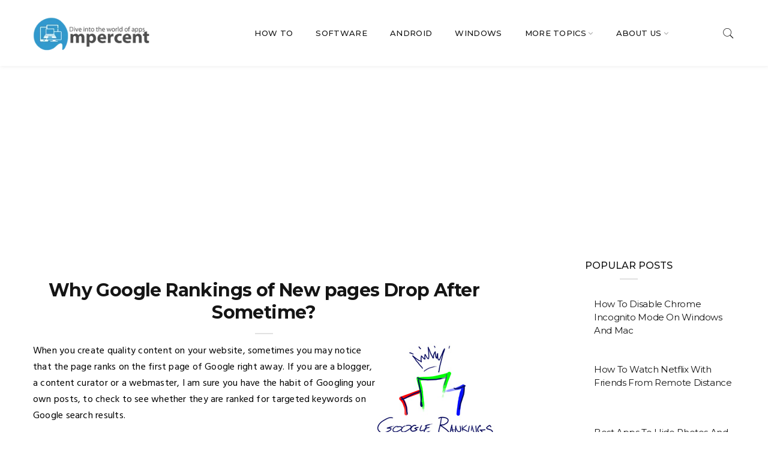

--- FILE ---
content_type: text/html; charset=UTF-8
request_url: https://www.ampercent.com/drop-google-rankings-new-pages/11796/
body_size: 14167
content:
<!DOCTYPE html><html lang="en"><head><link rel="stylesheet" href="https://fonts.googleapis.com/css?family=Hind:300,400,500,600,700%7CMontserrat:100,100i,200,200i,300,300i,400,400i,500,500i,600,600i,700,700i,800,800i,900,900i" />  <script async src="https://www.googletagmanager.com/gtag/js?id=UA-4852176-3"></script> <script>window.dataLayer = window.dataLayer || [];
  function gtag(){dataLayer.push(arguments);}
  gtag('js', new Date());
  gtag('config', 'UA-4852176-3');</script> <script data-ad-client="ca-pub-9488645344700906" async src="https://pagead2.googlesyndication.com/pagead/js/adsbygoogle.js"></script> <style>.line-scale>div,body{background-color:#fff}.btn,.dropdown-item,.input-group-btn,.navbar-brand{white-space:nowrap}.btn,img{vertical-align:middle}.dropdown-item,.navbar-toggler{background-position:0 50%;background-repeat:initial initial}.dropdown-item,.load-complete,.navbar-toggler{background-repeat:initial initial}.user-info>li>a,a{text-decoration:none}@font-face{font-family:Pe-icon-7-stroke;src:url(../css/fonts/Pe-icon-7-stroke.eot?#iefixd7yf1v) format(embedded-opentype),url(../css/fonts/Pe-icon-7-stroke.woff?d7yf1v) format(woff),url(../css/fonts/Pe-icon-7-stroke.ttf?d7yf1v) format(truetype),url(../css/fonts/Pe-icon-7-stroke.svg?d7yf1v#Pe-icon-7-stroke) format(svg);font-weight:400;font-style:normal}.line-scale>div:nth-child(1){-webkit-animation:line-scale 1s cubic-bezier(.2,.68,.18,1.08) -.4s infinite}.line-scale>div:nth-child(2){-webkit-animation:line-scale 1s cubic-bezier(.2,.68,.18,1.08) -.3s infinite}.line-scale>div:nth-child(3){-webkit-animation:line-scale 1s cubic-bezier(.2,.68,.18,1.08) -.2s infinite}.line-scale>div:nth-child(4){-webkit-animation:line-scale 1s cubic-bezier(.2,.68,.18,1.08) -.1s infinite}.line-scale>div:nth-child(5){-webkit-animation:line-scale 1s cubic-bezier(.2,.68,.18,1.08) 0 infinite}.line-scale>div{display:inline-block;width:4px;height:35px;-webkit-animation:both;margin:2px;border-radius:2px}html{box-sizing:border-box;font-family:sans-serif;line-height:1.15}*,::after,::before{box-sizing:inherit}body{font-weight:400;line-height:1.5;font-family:Hind,sans-serif;font-size:16px;color:#151515;overflow-x:hidden;margin:0}button,h3,input{font-family:inherit}h3{margin-top:0;margin-bottom:.5rem;font-weight:500;line-height:1.1;color:inherit;font-size:1.75rem}a{color:#007bff;background-color:transparent;outline:#000!important}img{max-width:100%;height:auto;border-style:none}button,input{font-size:inherit;line-height:inherit;overflow:visible;margin:0}button{text-transform:none}[type=submit],button,html [type=button]{-webkit-appearance:button}::-webkit-file-upload-button{font-family:inherit;font-size:inherit;font-style:inherit;font-variant:inherit;font-weight:inherit;line-height:inherit;-webkit-appearance:button}.fa,[class^=pe-7s-]{font-variant:normal;-webkit-font-smoothing:antialiased}.btn,.dropdown-item,.fa{font-weight:400}.btn,.form-control{line-height:1.25;padding:.5rem .75rem;font-size:1rem}.row{margin-right:-15px;margin-left:-15px}.form-control{display:block;width:100%;color:#495057;background-color:#fff;background-image:none;background-clip:padding-box;border:1px solid rgba(0,0,0,.14902);border-radius:.25rem}.form-control::-webkit-input-placeholder{color:#868e96;opacity:1}.btn{display:inline-block;text-align:center;border:1px solid transparent;border-radius:.25rem}.btn-secondary{color:#fff;background-color:#868e96;border-color:#868e96}.dropdown-toggle::after{display:inline-block;width:0;height:0;margin-left:.255em;vertical-align:.255em;content:'';border-top-width:.3em;border-top-style:solid;border-right-width:.3em;border-right-style:solid;border-right-color:transparent;border-left-width:.3em;border-left-style:solid;border-left-color:transparent}.input-group-btn,.user-info>li>a>i{vertical-align:middle}.dropdown-menu{position:absolute;top:100%;left:0;z-index:1000;display:none;float:left;min-width:10rem;font-size:1rem;color:#212529;text-align:left;list-style:none;background-color:#fff;background-clip:padding-box;border:1px solid rgba(0,0,0,.14902);margin:.125rem 0 0;padding:.5rem 0;border-radius:.25rem}.input-group,.input-group-btn,.navbar{position:relative}.dropdown-item{display:block;width:100%;clear:both;color:#212529;text-align:inherit;border:0;padding:.25rem 1.5rem}.nav-link,.navbar{padding:.5rem 1rem}.input-group{width:100%}.input-group .form-control{position:relative;z-index:2;width:1%;margin-bottom:0}.input-group-btn{font-size:0}.input-group .form-control:not(:last-child){border-top-right-radius:0;border-bottom-right-radius:0}.input-group-btn:not(:first-child)>.btn{border-top-left-radius:0;border-bottom-left-radius:0;z-index:2;margin-left:-1px}.nav-link{display:block}.navbar-brand{display:inline-block;margin-right:1rem;font-size:1.25rem;line-height:inherit;height:auto;margin-top:15px;margin-bottom:15px;padding:0}.navbar-nav{padding-left:0;margin-bottom:0;list-style:none}.navbar-nav .nav-link{padding-right:0;padding-left:0}.navbar-nav .dropdown-menu{position:static;float:none}.navbar-toggler{font-size:1.25rem;line-height:1;border:1px solid transparent;padding:.25rem .75rem;border-radius:.25rem}.carousel-inner{position:relative;width:100%;overflow:hidden}.carousel-item{position:relative;display:none;width:100%;-webkit-backface-visibility:hidden;-webkit-perspective:1000px}.fa{display:inline-block;font-style:normal;line-height:1;font-family:FontAwesome;font-size:inherit;text-rendering:auto}.fa-bars::before{content:'\f0c9'}.fa-angle-down::before{content:'\f107'}[class^=pe-7s-]{font-family:Pe-icon-7-stroke;speak:none;font-style:normal;font-weight:400;text-transform:none;line-height:1}.pe-7s-close::before{content:'\e680'}.pe-7s-search::before{content:'\e618'}.load-complete .line-scale{display:block;top:50%;position:absolute;left:0;right:0;text-align:center;margin:0 auto}.load-complete .line-scale>div{display:inline-block;background-color:#151515;border-color:#151515 #151515 transparent}.load-complete{position:fixed;background-color:#fff;width:100%;height:100%;left:0;right:0;top:0;bottom:0;z-index:1031;background-position:initial initial}.header_s{background-color:#fff;position:relative}.header_s .search-box{background-color:#f5f5f5;left:0;right:0;max-width:100%;width:100%;padding:0}.header_s .search-box form{padding-top:24px;padding-bottom:24px}.header_s .search-box form input{color:#717171;font-family:Montserrat,sans-serif;font-size:18px;font-style:normal}.header_s .search-box span i,.user-info>li>a{font-size:22px;color:#151515}.header_s .search-box form input::-webkit-input-placeholder{color:#717171;opacity:1}.user-info{padding-left:0;padding-right:0;text-align:right;display:inline-block;margin:15px 0}.user-info>li{display:inline-block;margin-left:10px;position:relative}.header_s .menu-block{background-color:#fff;border-top-width:1px;border-top-style:solid;border-top-color:#eee}.header_s .menu-block .ownavigation{padding:0}.header_s .menu-block .ownavigation .navbar-nav>li a{color:#151515;font-family:Montserrat,sans-serif;font-size:13px;letter-spacing:.33px;line-height:1.53}.header_s .ownavigation .navbar-nav li .dropdown-menu li>a{font-family:Montserrat,sans-serif;font-size:14px;color:#717171;text-transform:capitalize}.header_s.header_s3 .menu-block{border-top-width:0;box-shadow:rgba(235,235,235,.74902) 1px 1.73px 5px 0;-webkit-box-shadow:rgba(235,235,235,.74902) 1px 1.73px 5px 0}.header_s.header_s3 .menu-block .ownavigation>a.navbar-brand{color:#151515;display:block;font-family:Montserrat,sans-serif;font-size:30px;font-weight:700;letter-spacing:1.5px;text-transform:uppercase}.slider-section{direction:ltr}.slider-section2{padding-top:70px}.slider-section2 .container .row{margin-left:-2px;margin-right:-2px}.slider-section2 .container .row .post-block{padding-left:2px;padding-right:2px}.slider-section2 .post-block.post-big{width:66%;max-width:66%}.slider-section2 .post-block.post-thumb{width:34%;max-width:34%}.slider-section2 .container .row .post-block .post-box{float:left;position:relative;width:100%;margin-bottom:4px;overflow:hidden}.slider-section2 .container .row .post-block .post-box::before{background-color:rgba(0,0,0,.34902);bottom:0;content:'';display:inline-block;left:0;position:absolute;right:0;top:0}.slider-section2 .container .row .post-block .post-box .entry-content{bottom:30px;position:absolute;left:30px;right:30px}.slider-section2 .container .row .post-block .post-box .entry-content h3{font-family:Montserrat,sans-serif;font-size:30px;font-weight:700;letter-spacing:.3px;line-height:1.33;margin-top:8px}.slider-section2 .container .row .post-block .post-box .entry-content>h3>a{color:#fff;text-decoration:none}.slider-section2 .container .row .post-block.post-thumb .post-box .entry-content{bottom:20px;left:20px;right:20px}.slider-section2 .container .row .post-block.post-thumb .post-box .entry-content h3{font-size:20px;letter-spacing:.2px;line-height:1.4;margin-top:4px}.search .sr-ic-close,.search.collapsed .sr-ic-open{display:inline-block}.searchform{background-color:#f3f3f1}.no-left-padding{padding-left:0}.no-right-padding{padding-right:0}.main-container{width:1920px;max-width:100%;margin:0 auto}.search-box{background-color:#303030;position:absolute;right:15px;top:100%;width:260px;opacity:1;-webkit-transform:scaleY(1);z-index:101;padding:10px}.search-box form{width:100%;padding-left:0;padding-right:0;display:block}.search-box form input{background-color:transparent;box-shadow:none;border:0;color:#ccc;font-size:14px;font-style:italic;height:auto;border-radius:0}.search-box form input::-webkit-input-placeholder{color:#ccc;opacity:1}.search-box .input-group-btn>.btn{background-color:transparent;border:0;box-shadow:none;outline:#000;padding:0}.search-box span i{font-size:15px;color:#f97b25;float:right;margin:5px}.ownavigation{border:0;min-height:1px;margin-bottom:0;border-radius:0}.ownavigation .navbar-nav li a{color:#232323;font-weight:500;text-transform:uppercase;letter-spacing:.56px;background-color:transparent;word-wrap:break-word;white-space:normal}.entry-content h3,.type-post .entry-header .entry-title{color:#151515;font-family:Montserrat,sans-serif;font-size:24px;font-weight:700;letter-spacing:-.6px;line-height:1.25;position:relative}.entry-content h3{padding-top:30px;padding-bottom:30px;margin:5px 0 16px}.col-12{max-width:100%}.page-content{padding-top:80px;padding-bottom:80px}.type-post{margin-bottom:50px}.type-post .entry-content{display:inline-block;max-width:100%;margin-top:27px}.blog-single .type-post .entry-content{margin-top:50px}.type-post .entry-header .entry-title{padding-bottom:18px;margin:5px 0 16px}.type-post:not(.post-position) .entry-header .entry-title::before{background-color:#e1e1e1;bottom:0;content:'';height:2px;position:absolute;left:0;right:0;width:30px;margin:0 auto}.type-post .entry-content p{letter-spacing:.23px;line-height:1.7;-webkit-hyphens:auto;color:#000}article[class*=type-] .entry-header{text-align:center}article[class*=type-] .entry-header .entry-title{margin-bottom:15px}.blog-single .entry-header>h3{text-align:center;margin-bottom:15px}.comments-area .comment-form p{padding-left:15px;padding-right:15px;margin-bottom:15px}.comment-form input::-webkit-input-placeholder{color:#a1a1a1;opacity:1}.carousel-item.active,article,header,main,nav{display:block}p,ul{margin-top:0;margin-bottom:1rem}.comments-area .comment-form p:last-of-type,ul ul{margin-bottom:0}.container,.container-fluid{margin-right:auto;margin-left:auto;padding-right:15px;padding-left:15px;width:100%}.col-12,.col-lg-4,.col-lg-8,.col-md-6,.col-sm-12,.col-xl-8{position:relative;width:100%;min-height:1px;padding-right:15px;padding-left:15px}.collapse,.search .sr-ic-open,.search.collapsed .sr-ic-close{display:none}.carousel,.dropdown,.input-group-btn>.btn{position:relative}a,h3,li,p,span{word-wrap:break-word}@media min-width576px{.container{max-width:540px}.col-sm-12{max-width:100%}}@media min-width768px{.container{max-width:720px}.col-md-6{max-width:50%}}@media min-width992px{.container{max-width:960px}.col-lg-4{max-width:33.333333%}.col-lg-8{max-width:66.666667%}.navbar-expand-lg .navbar-nav .dropdown-menu{position:absolute}.navbar-expand-lg .navbar-nav .nav-link{padding-right:.5rem;padding-left:.5rem}.header_s .menu-block .ownavigation{text-align:center}.header_s .menu-block .ownavigation .navbar-nav{margin:0 auto}.header_s .menu-block .ownavigation .navbar-nav>li{margin:0 19px}.header_s .menu-block .ownavigation .navbar-nav>li>a{margin-bottom:15px;margin-top:13px;padding:0}.header_s .ownavigation .navbar-nav>li.dropdown .dropdown-toggle::after{color:#a1a1a1;border:0;content:'\f107';font-family:FontAwesome;font-size:13px;font-weight:400;height:auto;width:auto;vertical-align:top}.header_s .ownavigation ul li>.dropdown-menu{background-color:#fff;border:1px solid #eee;-webkit-box-shadow:none;box-shadow:none}.header_s .ownavigation .navbar-nav li .dropdown-menu li{padding-left:20px;padding-right:20px}.header_s .ownavigation .navbar-nav li .dropdown-menu li>a{border-top-width:1px;border-top-style:solid;border-top-color:#eee;position:relative;z-index:1;padding:10px 0}.header_s .ownavigation .navbar-nav li .dropdown-menu li:first-child>a{border-top-width:0}.header_s.header_s3 .user-info>li>a{margin:20px 0}.header_s.header_s3 .menu-block .ownavigation>a.navbar-brand{margin:28px 0 26px}.header_s.header_s3 .menu-block .ownavigation .navbar-nav{margin-right:60px}.header_s3 .menu-block .ownavigation .navbar-nav>li>a{margin-bottom:39px;margin-top:40px}.ownavigation .ddl-switch{display:none!important}.ownavigation .navbar-nav>li{margin:0 20px}.ownavigation .navbar-nav>li>a{margin-top:20px;margin-bottom:20px;position:relative;padding:10px 0}.ownavigation .navbar-collapse>ul>li>.dropdown-menu{top:100%;left:0}.ownavigation ul li>.dropdown-menu{background-color:#fff;border:0;left:100%;opacity:0;top:0;display:block;min-width:218px;max-width:218px;-webkit-backface-visibility:hidden;-webkit-transform-origin:0 0;-webkit-transform:rotateX(-90deg);margin:0;padding:0;border-radius:0}.ownavigation .navbar-nav li .dropdown-menu>li>a{font-size:13px;color:#333;padding:14px 22px}.ownavigation ul>li>.dropdown-menu{left:0;right:auto}.ownavigation .navbar-collapse>ul>li:last-child>.dropdown-menu,.ownavigation .navbar-collapse>ul>li:nth-last-child(2)>.dropdown-menu{right:0;left:auto}.header_s .menu-block .ownavigation>a.navbar-brand,.navbar-expand-lg .navbar-toggler{display:none}}@media min-width1200px{.container{max-width:1200px}.col-xl-8{max-width:66.666667%}}@media max-width1199px{.slider-section2 .container .row .post-block .post-box .entry-content h3{font-size:25px}.slider-section2 .container .row .post-block.post-thumb .post-box .entry-content h3{font-size:16px}}@media only screen and max-width1199px and min-width992px{.header_s .menu-block .ownavigation .navbar-nav>li{margin:0 10px}}@media max-width991px{.header_s{border-bottom-width:1px;border-bottom-style:solid;border-bottom-color:#eee}.header_s .menu-block .ownavigation>a.navbar-brand{color:#151515;font-family:Montserrat,sans-serif;font-size:30px;font-weight:700;letter-spacing:1.8px;line-height:1.7;text-decoration:none;text-transform:uppercase;margin-bottom:8px;margin-top:8px}.header_s .ownavigation .navbar-toggler{color:#151515;border-color:#151515;margin:15px 0}.header_s .ownavigation .ddl-switch{background-color:#151515}.header_s3 .ownavigation .user-info{display:inline-block;position:absolute;right:50px;top:5px}.ownavigation{padding-left:15px;padding-right:15px}.ownavigation .navbar-nav{width:100%;margin:0}.ownavigation .navbar-nav>li{min-height:0;float:none;clear:both}.ownavigation .navbar-nav>li>a{padding:8px 0}.ownavigation .navbar-collapse{max-height:340px}.ownavigation .navbar-toggler{border:2px solid #1b88ce;color:#1b88ce;font-size:1.5rem;z-index:1;outline:#000;margin:20px 0;padding:.25rem .5rem;border-radius:0}.ownavigation .ddl-switch{background-color:#1b88ce;color:#fff;font-size:18px;position:absolute;right:0;top:9px;z-index:100;padding:2px 6px}.ownavigation .navbar-nav>li.dropdown .dropdown-toggle::after{display:none}.ownavigation .dropdown-menu{background-color:transparent;border:0;margin-top:0;padding-left:10px;padding-top:0;padding-bottom:0;position:relative;width:100%;box-shadow:none;float:left;top:0}.ownavigation .dropdown-menu li{display:inline-block;width:100%}.ownavigation .navbar-nav>li:last-of-type{margin-bottom:15px}.ownavigation .navbar-nav li .dropdown-menu>li>a{color:#232323;padding:6px 0}}@media max-width767px{.slider-section2 .container .row .post-block .post-box .entry-content{left:20px;right:20px}.slider-section2 .post-block.post-big{max-width:100%;width:100%}.slider-section2 .post-block.post-thumb{margin-left:-2px;margin-right:-2px;max-width:100%;width:auto;padding:0}.slider-section2 .post-block.post-thumb .post-box{max-width:49.6%;width:49.5%}.slider-section2 .post-block.post-thumb .post-box:first-child{margin-right:2px}.slider-section2 .post-block.post-thumb .post-box:last-child{margin-left:2px}.type-post{margin-bottom:30px}}@media max-width575px{.slider-section2 .post-block.post-thumb .post-box{max-width:49.5%;width:49.5%}.ownavigation .navbar-toggler{margin:20px 0}}@media max-width479px{.slider-section2 .container .row .post-block .post-box .entry-content h3{font-size:20px}.slider-section2 .container .row .post-block.post-thumb .post-box .entry-content h3{font-size:14px}.slider-section2 .post-block.post-thumb .post-box{max-width:100%;width:100%;margin-bottom:4px}.slider-section2 .post-block.post-thumb .post-box,.slider-section2 .post-block.post-thumb .post-box:first-child,.slider-section2 .post-block.post-thumb .post-box:last-child{margin-left:0;margin-right:0}}@media only screen and max-width1200px and min-width992px{.ownavigation .navbar-nav>li{margin-left:9px;margin-right:9px}}</style><meta charset="utf-8"><meta http-equiv="X-UA-Compatible" content="IE=edge"><meta name="viewport" content="width=device-width, initial-scale=1"><title>Why Google Rankings of New Pages Drop After Sometime?</title><meta name="description" content="Google rankings of new pages may drop after sometime e.g 2-3 weeks. This post explains the cause of ranking drops for new pages that are published on your website or blog."><link rel="canonical" href="https://www.ampercent.com/drop-google-rankings-new-pages/11796/" /><link rel="stylesheet" type="text/css" href="https://www.ampercent.com/assets/current-theme/combined.css"></head><body data-rsssl=1 data-offset="200" data-spy="scroll" data-target=".ownavigation"><header class="container-fluid no-left-padding no-right-padding header_s header-fix header_s3"><div class="container-fluid no-left-padding no-right-padding menu-block"><div class="container"><nav class="navbar ownavigation navbar-expand-lg"> <a class="navbar-brand" href="https://www.ampercent.com/"><img src="[data-uri]" data-src="https://www.ampercent.com/assets/current-theme/images/logo1.png" loading="lazy" class="lazyload"><noscript><img src="https://www.ampercent.com/assets/current-theme/images/logo1.png" data-eio="l"></noscript></a> <button class="navbar-toggler navbar-toggler-right" type="button" data-toggle="collapse" data-target="#navbar4" aria-controls="navbar4" aria-expanded="false" aria-label="Toggle navigation"> <i class="fa fa-bars"></i> </button><div class="collapse navbar-collapse" id="navbar4"><ul class="navbar-nav justify-content-end"><li><a class="nav-link" href="https://www.ampercent.com/tag/how-to/">How To</a></li><li><a class="nav-link" href="https://www.ampercent.com/tag/software/">Software</a></li><li><a class="nav-link" href="https://www.ampercent.com/tag/android/">Android</a></li><li><a class="nav-link" href="https://www.ampercent.com/tag/windows/">Windows</a></li><li class="dropdown"> <i class="ddl-switch fa fa-angle-down"></i> <a class="nav-link dropdown-toggle" title="About Us" href="aboutus.html">More Topics</a><ul class="dropdown-menu"><li><a class="nav-link" href="https://www.ampercent.com/tag/internet/">Internet</a></li><li><a class="nav-link" href="https://www.ampercent.com/tag/ios/">iOS</a></li><li><a class="nav-link" title="Features" href="https://www.ampercent.com/tag/facebook/">Facebook</a></li><li><a class="nav-link" href="https://www.ampercent.com/tag/web-apps/">Web Apps</a></li></ul></li><li class="dropdown"> <i class="ddl-switch fa fa-angle-down"></i> <a class="nav-link dropdown-toggle" href="https://www.ampercent.com/about/">About Us</a><ul class="dropdown-menu"><li><a class="dropdown-item" href="https://www.ampercent.com/privacy-policy/">Privacy Policy</a></li><li><a class="dropdown-item" href="https://www.ampercent.com/advertise/">Advertise</a></li><li><a class="dropdown-item" href="https://www.ampercent.com/terms/">Terms</a></li><li><a class="dropdown-item" href="https://www.ampercent.com/write/">Write For Us</a></li><li><a class="dropdown-item" href="https://www.ampercent.com/sitemap/">Sitemap</a></li></ul></li></ul></div><ul class="user-info"><li><a href="#search-box4" data-toggle="collapse" class="search collapsed" title="Search"><i class="pe-7s-search sr-ic-open"></i><i class="pe-7s-close sr-ic-close"></i></a></li></ul></nav></div></div><div class="search-box collapse" id="search-box4"><div class="container"><form role="search" method="get" id="searchform" class="searchform" action="https://www.ampercent.com/" _lpchecked="1"><div class="input-group"> <input type="text" name="s" id="s" class="form-control" placeholder="Search this website" required> <span class="input-group-btn"> <button class="btn btn-secondary" type="submit"><i class="pe-7s-search"></i></button> </span></div></form></div></div></header><div class="main-container"><main class="site-main"><div class="container-fluid no-left-padding no-right-padding page-content blog-single" style="padding-top:20px;"><div class="container"><div class="row"><div class="col-xl-8 col-lg-8 col-md-6 col-12 content-area"><article class="type-post"><div class="entry-content" style="margin-top:0px;"><div class="entry-header"><h3 class="entry-title" style="font-size:30px;"> Why Google Rankings of New pages Drop After Sometime?</h3></div><p><img decoding="async" style="float: right;" alt="" src="data:image/svg+xml,%3Csvg xmlns='http://www.w3.org/2000/svg' viewBox='0 0 200 160'%3E%3C/svg%3E" width="200" height="160" data-src="https://i.imgur.com/8B1PAmN.jpg" loading="lazy" class="lazyload" /><noscript><img decoding="async" style="float: right;" alt="" src="https://i.imgur.com/8B1PAmN.jpg" width="200" height="160" data-eio="l" /></noscript>When you create quality content on your website, sometimes you may notice that the page ranks on the first page of Google right away. If you are a blogger, a content curator or a webmaster, I am sure you have the habit of Googling your own posts, to check to see whether they are ranked for targeted keywords on Google search results.</p><p>When you publish a new blog post or add a new page, you might see that the page ranks on the first page of Google for the first 2-3 weeks. Eventually, the rankings drop and the page doesn&#8217;t rank at all. This may sound very filmsy but thats how it is, you can never predict which page is going to rank well and which page is not going to rank.</p><p>Google engineer Matt Cutts explains in a <a href="http://www.youtube.com/watch?v=BzfK6isC7CA" target="_blank" class="external" rel="nofollow">video</a> why new pages rank well in Google search when they are fresh and why their rankings fall over the course of time. The question which was asked is given below:</p><p>When we create a new landing page with quality content, Google ranks that page on the top 30-50 for targeted keywords. Then why does the rank get decreased after 2-3 weeks? If the pages didn&#8217;t have required quality, then why did it get ranked in the first week?</p><div class="responsive-container"><iframe title="Why does a new page&#039;s ranking change over time?" width="500" height="281" src="https://www.youtube.com/embed/BzfK6isC7CA?feature=oembed" frameborder="0" allow="accelerometer; autoplay; encrypted-media; gyroscope; picture-in-picture" allowfullscreen></iframe></div><p>Matt explains that when Google finds new content on a website, it has limited information about the page it just crawled. If the content is related to a breaking news, recent event or something which has happened very recently, Google has very meager information on finding the original source of the news or information. Hence, new pages tend to rank higher for the first few days or weeks.</p><p>Eventually, what happens is that Google algorithms figures out additional signals and more pages revolving around that specific topic, news or story. As more and more pages are crawled, more information is processed and more signals are taken into account, the rankings change over the course of time.</p><p>Moreover, when you first publish a piece of content, it will have no traction to being with. No backlinks, no social mentions, no votes on Google Plus and so forth. However, if your content is really unique in nature and offers value, it should gain some traction over the course of time. For the bare minimum, it should gain some social signals, some backlinks and draw some positive signals towards it. Hence, immediately after a new content is posted, it is ranked on the top of search results so as to see how users react to your content, whether they like it or not, whether they link to it or share it with their friends. If your content is engaging and adds value, it should satisfy Google users (keep in mind that Google has ways to determine whether their users are happy or not).</p><p>If their users are happy, it is more likely that your page will retain its rank, there won&#8217;t be much turbulence. However, if your page does not satisfy Google users, they do not share it with their friends or they hit the back button in the browser and repeat the same search on Google; your page fails to qualify in the &#8220;user engagement&#8221; level. Hence, over the course of time, the ranking of a new page may drop.</p><p>There can be other factors e.g algorithmic updates, competition and other things but the important thing to note here is that just becaue a new page ranks on the first page of Google in the first couple of weeks, does not guarantee that it will continue to rank there. Even if your page is better than competitiors, you need to build traction, user engagement and social signals &#8211; if you want to retain its rank.</p><p>It goes without saying that you should do the things on your side to ensure that the page you want to rank higher on Google search, retains its rank. Here are a few things you can do from your side:</p><p>1. Build sister pages surrounding the main page. Link to the main page from your sister pages.</p><p>Example &#8211; if you have a page on &#8220;blue widgets&#8221; which was doing well in Google search, curate more content around blue widgets and interlink the pages.</p><p>2. Ensure your target page wins links over the course of time. Links won over the course of time are strong signals towards its authority.</p><p>3. Keep updating the page every once in a while, keep expanding it and adding more useful juice to it so that will keep your visitors coming for more.</p><p>4. If nothing works, go re-invent the wheel from scratch. If you have lost the rankings, their is nothing much you can do other than create a new page and try to make it rank.</p><div class="entry-footer"><div class="tags">#<a href="https://www.ampercent.com/tag/blogging/" rel="tag">Blogging</a></div><ul class="social"> <span class="share_article">Like the article? Share it!</span><li><a target="_blank" href="https://www.facebook.com/sharer?u=https://www.ampercent.com/drop-google-rankings-new-pages/11796/&t=Why Google Rankings of New pages Drop After Sometime?"><i class="fa fa-facebook" style="color:#3b5998;"></i></a></li><li><a href="http://twitter.com/intent/tweet?text=Currently reading Why Google Rankings of New pages Drop After Sometime?&amp;url=https://www.ampercent.com/drop-google-rankings-new-pages/11796/"><i class="fa fa-twitter" style="color:#55acee;"></i></a></li></ul></div></div></article><div class="related-post" style="padding-top:5px;"><h3>Related articles</h3><div class="related-post-block"><div class="related-post-box"><a href="https://www.ampercent.com/new-blogging-platforms-get-their-chief-ghost/12714/"><img width="565" height="332" src="data:image/svg+xml,%3Csvg xmlns='http://www.w3.org/2000/svg' viewBox='0 0 565 332'%3E%3C/svg%3E" class="attachment-post-thumbnail size-post-thumbnail wp-post-image lazyload" alt="new-blogging-platforms-ghost-feature-image" decoding="async" loading="lazy" data-src="https://www.ampercent.com/backend/wp-content/uploads/new-blogging-platforms-ghost-feature-image.jpg" /><noscript><img width="565" height="332" src="https://www.ampercent.com/backend/wp-content/uploads/new-blogging-platforms-ghost-feature-image.jpg" class="attachment-post-thumbnail size-post-thumbnail wp-post-image" alt="new-blogging-platforms-ghost-feature-image" decoding="async" loading="lazy" data-eio="l" /></noscript></a><h3><a href="https://www.ampercent.com/new-blogging-platforms-get-their-chief-ghost/12714/" rel="bookmark">WordPress Rivaled? New Blogging Platforms Get Their Chief, The Ghost</a></h3></div><div class="related-post-box"><a href="https://www.ampercent.com/beginner-bloggers-things-know-start/12671/"></a><h3><a href="https://www.ampercent.com/beginner-bloggers-things-know-start/12671/" rel="bookmark">For Beginner Bloggers: Things to Know Before You Start</a></h3></div><div class="related-post-box"><a href="https://www.ampercent.com/fighting-blogging-procrastination-tips-work/12128/"></a><h3><a href="https://www.ampercent.com/fighting-blogging-procrastination-tips-work/12128/" rel="bookmark">Fighting Blogging Procrastination &#8211; Some Tips that work</a></h3></div><div class="related-post-box"><a href="https://www.ampercent.com/social-sharing-buttons-css-faster-loading/12045/"></a><h3><a href="https://www.ampercent.com/social-sharing-buttons-css-faster-loading/12045/" rel="bookmark">Design Social Media Sharing Buttons With Just CSS (And Nothing Else)</a></h3></div></div></div><div id="comments" class="comments-area"><div id="respond" class="comment-respond"><h3 id="reply-title" class="comment-reply-title">Leave a Reply</h3><form action="https://www.ampercent.com/backend/wp-comments-post.php" method="post" id="commentform" class="comment-form"><p class="comment-notes"><span id="email-notes">Your email address will not be published.</span> <span class="required-field-message">Required fields are marked <span class="required">*</span></span></p><p class="comment-form-comment"><label for="comment">Comment <span class="required">*</span></label><textarea id="comment" name="comment" cols="45" rows="8" maxlength="65525" required="required"></textarea></p><p class="comment-form-author"><label for="author">Name <span class="required">*</span></label> <input id="author" name="author" type="text" value="" size="30" maxlength="245" autocomplete="name" required="required" /></p><p class="comment-form-email"><label for="email">Email <span class="required">*</span></label> <input id="email" name="email" type="text" value="" size="30" maxlength="100" aria-describedby="email-notes" autocomplete="email" required="required" /></p><p class="form-submit"><input name="submit" type="submit" id="submit" class="submit" value="Post Comment" /> <input type='hidden' name='comment_post_ID' value='11796' id='comment_post_ID' /> <input type='hidden' name='comment_parent' id='comment_parent' value='0' /></p><p style="display: none;"><input type="hidden" id="akismet_comment_nonce" name="akismet_comment_nonce" value="2f78f46bd2" /></p><p style="display: none !important;"><label>&#916;<textarea name="ak_hp_textarea" cols="45" rows="8" maxlength="100"></textarea></label><input type="hidden" id="ak_js_1" name="ak_js" value="167"/><script>document.getElementById( "ak_js_1" ).setAttribute( "value", ( new Date() ).getTime() );</script></p></form></div></div></div><div class="col-lg-4 col-md-6 widget-area"><aside class="widget widget_latestposts"><h3 class="widget-title">Popular Posts</h3><div class="latest-content"> <a href="https://www.ampercent.com/how-to-disable-chrome-incognito-mode-on-windows-and-mac/30774/"><i><div class="popular_post_sidebar"></div> </i></a><h5><a href="https://www.ampercent.com/how-to-disable-chrome-incognito-mode-on-windows-and-mac/30774/">How To Disable Chrome Incognito Mode On Windows And Mac</a></h5></div><div class="latest-content"> <a href="https://www.ampercent.com/watch-netflix-with-friends-remote-distance/30769/"><i><div class="popular_post_sidebar"></div> </i></a><h5><a href="https://www.ampercent.com/watch-netflix-with-friends-remote-distance/30769/">How To Watch Netflix With Friends From Remote Distance</a></h5></div><div class="latest-content"> <a href="https://www.ampercent.com/best-apps-hide-photos-videos-android/30762/"><i><div class="popular_post_sidebar"></div> </i></a><h5><a href="https://www.ampercent.com/best-apps-hide-photos-videos-android/30762/">Best Apps To Hide Photos And Videos On Android</a></h5></div><div class="latest-content"> <a href="https://www.ampercent.com/how-to-mirror-or-flip-photos-on-iphone-and-ipad/30755/"><i><div class="popular_post_sidebar"></div> </i></a><h5><a href="https://www.ampercent.com/how-to-mirror-or-flip-photos-on-iphone-and-ipad/30755/">How To Mirror Or Flip Photos On iPhone And iPad</a></h5></div><div class="latest-content"> <a href="https://www.ampercent.com/best-android-tv-apps-that-you-can-install-for-better-entertainment/30749/"><i><div class="popular_post_sidebar"></div> </i></a><h5><a href="https://www.ampercent.com/best-android-tv-apps-that-you-can-install-for-better-entertainment/30749/">Best Android TV Apps That You Can Install For Better Entertainment</a></h5></div></aside><aside class="widget widget_categories text-center"><h3 class="widget-title">Topics</h3><ul><li><a href="https://www.ampercent.com/tag/android/">Android</a></li><li><a href="https://www.ampercent.com/tag/ios/">iOS</a></li><li><a href="https://www.ampercent.com/tag/windows/">Windows</a></li><li><a href="https://www.ampercent.com/tag/mac/">MAC</a></li><li><a href="https://www.ampercent.com/tag/software/">Software</a></li><li><a href="https://www.ampercent.com/tag/internet/">Internet</a></li><li><a href="https://www.ampercent.com/tag/web-apps/">Web Apps</a></li></ul></aside><aside class="widget widget_latestposts"><h3 class="widget-title">Recently Published</h3><div class="latest-content"> <a href="#"> <i><div class="sidebar_recent_post"></div> </i> </a><h5><a href="https://www.ampercent.com/rootkits-explained/30832/">Rootkits On The Rise As The Latest Powerful Weapon For Hackers</a></h5></div><div class="latest-content"> <a href="#"> <i><div class="sidebar_recent_post"></div> </i> </a><h5><a href="https://www.ampercent.com/how-to-disable-chrome-incognito-mode-on-windows-and-mac/30774/">How To Disable Chrome Incognito Mode On Windows And Mac</a></h5></div><div class="latest-content"> <a href="#"> <i><div class="sidebar_recent_post"></div> </i> </a><h5><a href="https://www.ampercent.com/watch-netflix-with-friends-remote-distance/30769/">How To Watch Netflix With Friends From Remote Distance</a></h5></div><div class="latest-content"> <a href="#"> <i><div class="sidebar_recent_post"></div> </i> </a><h5><a href="https://www.ampercent.com/best-apps-hide-photos-videos-android/30762/">Best Apps To Hide Photos And Videos On Android</a></h5></div><div class="latest-content"> <a href="#"> <i><div class="sidebar_recent_post"></div> </i> </a><h5><a href="https://www.ampercent.com/how-to-mirror-or-flip-photos-on-iphone-and-ipad/30755/">How To Mirror Or Flip Photos On iPhone And iPad</a></h5></div><div class="latest-content"> <a href="#"> <i><div class="sidebar_recent_post"></div> </i> </a><h5><a href="https://www.ampercent.com/best-android-tv-apps-that-you-can-install-for-better-entertainment/30749/">Best Android TV Apps That You Can Install For Better Entertainment</a></h5></div><div class="latest-content"> <a href="#"> <i><div class="sidebar_recent_post"></div> </i> </a><h5><a href="https://www.ampercent.com/instagram-keeps-crashing/30697/">Fix Instagram Keeps Crashing Or Not Working Issue</a></h5></div><div class="latest-content"> <a href="#"> <i><div class="sidebar_recent_post"></div> </i> </a><h5><a href="https://www.ampercent.com/download-facebook-videos-iphone-ipad/30706/">How To Download Facebook Videos On iPhone Or iPad</a></h5></div><div class="latest-content"> <a href="#"> <i><div class="sidebar_recent_post"></div> </i> </a><h5><a href="https://www.ampercent.com/fix-a-device-attached-to-the-system-is-not-functioning/30703/">Fix A Device Attached To The System Is Not Functioning</a></h5></div><div class="latest-content"> <a href="#"> <i><div class="sidebar_recent_post"></div> </i> </a><h5><a href="https://www.ampercent.com/ipad-battery-health-checker/30700/">Best Mac Apps To Check iPad Battery Health</a></h5></div></aside><aside class="widget widget_social"><h3 class="widget-title">FOLLOW US</h3><ul><li><a rel="nofollow" href="https://www.facebook.com/ampercent" title=""><i class="ion-social-facebook" style="color: #3b5998;"></i></a></li><li><a rel="nofollow" href="https://www.twitter.com/ampercent" title=""><i class="ion-social-twitter" style="color:#55acee;"></i></a></li><li><a href="https://www.ampercent.com/feed/" title=""><i class="ion-social-rss" style="color:#ffbb52;"></i></a></li></ul></aside><aside class="widget widget_newsletter"><h3 class="widget-title">Newsletter</h3><div class="newsletter-box"> <i class="ion-ios-email-outline"></i><h4>Get The Free Email Newsletter</h4><p>Get the Latest posts and news in your Inbox</p><form action="https://feedburner.google.com/fb/a/mailverify" method="post" target="popupwindow" onsubmit="window.open('https://feedburner.google.com/fb/a/mailverify?uri=ampercent', 'popupwindow', 'scrollbars=yes,width=550,height=520');return true"> <input type="text" name="email" class="form-control" placeholder="Enter Your email address" onfocus="this.placeholder = ''" onblur="this.placeholder = 'Enter Your email address'"  /> <input type="hidden" value="ampercent" name="uri"/> <input type="hidden" name="loc" value="en_US"/> <input type="submit" value="Subscribe For Free" /></form></div></aside></div></div></div></div></main></div><footer class="container-fluid no-left-padding no-right-padding footer-main footer-section1"><div class="container-fluid no-left-padding no-right-padding trending-section"><div class="container"><div class="section-header"><h3><b>Trending Now</b></h3></div><div class="trending-carousel"><div class="type-post"><div class="entry-cover"> <a href="https://www.ampercent.com/open-aspx-and-convert-to-pdf/14823/"><div class="trending_thumbnail"> <img width="442" height="277" src="data:image/svg+xml,%3Csvg xmlns='http://www.w3.org/2000/svg' viewBox='0 0 442 277'%3E%3C/svg%3E" class="attachment-post-thumbnail size-post-thumbnail wp-post-image lazyload" alt="" decoding="async" loading="lazy" data-src="https://www.ampercent.com/backend/wp-content/uploads/aspx-not-open.png" /><noscript><img width="442" height="277" src="https://www.ampercent.com/backend/wp-content/uploads/aspx-not-open.png" class="attachment-post-thumbnail size-post-thumbnail wp-post-image" alt="" decoding="async" loading="lazy" data-eio="l" /></noscript></div> </a></div><div class="entry-content"><div class="entry-header"><h3 class="entry-title"><a href="https://www.ampercent.com/open-aspx-and-convert-to-pdf/14823/">How to Open ASPX File and Convert ASPX to PDF</a></h3></div></div></div><div class="type-post"><div class="entry-cover"> <a href="https://www.ampercent.com/child-friendly-search-engine-safe-content/7710/"><div class="trending_thumbnail"> <img width="630" height="308" src="data:image/svg+xml,%3Csvg xmlns='http://www.w3.org/2000/svg' viewBox='0 0 630 308'%3E%3C/svg%3E" class="attachment-post-thumbnail size-post-thumbnail wp-post-image lazyload" alt="Kiddle search engine for kids" decoding="async" loading="lazy" data-src="https://www.ampercent.com/backend/wp-content/uploads/Kiddle-search-engine-for-kids.png" /><noscript><img width="630" height="308" src="https://www.ampercent.com/backend/wp-content/uploads/Kiddle-search-engine-for-kids.png" class="attachment-post-thumbnail size-post-thumbnail wp-post-image" alt="Kiddle search engine for kids" decoding="async" loading="lazy" data-eio="l" /></noscript></div> </a></div><div class="entry-content"><div class="entry-header"><h3 class="entry-title"><a href="https://www.ampercent.com/child-friendly-search-engine-safe-content/7710/">AskKids.com: A Search Engine For Kids, From Ask.com</a></h3></div></div></div><div class="type-post"><div class="entry-cover"> <a href="https://www.ampercent.com/find-email-address-message-location-traceroute/8064/"><div class="trending_thumbnail"> <img width="424" height="372" src="data:image/svg+xml,%3Csvg xmlns='http://www.w3.org/2000/svg' viewBox='0 0 424 372'%3E%3C/svg%3E" class="attachment-post-thumbnail size-post-thumbnail wp-post-image lazyload" alt="Find the location of an IP address" decoding="async" loading="lazy" data-src="https://www.ampercent.com/backend/wp-content/uploads/find-ip-address-location.png" /><noscript><img width="424" height="372" src="https://www.ampercent.com/backend/wp-content/uploads/find-ip-address-location.png" class="attachment-post-thumbnail size-post-thumbnail wp-post-image" alt="Find the location of an IP address" decoding="async" loading="lazy" data-eio="l" /></noscript></div> </a></div><div class="entry-content"><div class="entry-header"><h3 class="entry-title"><a href="https://www.ampercent.com/find-email-address-message-location-traceroute/8064/">How To Find The Location From Where An Email Message Is Coming</a></h3></div></div></div><div class="type-post"><div class="entry-cover"> <a href="https://www.ampercent.com/customize-google-now-notifications-live-scores/14602/"><div class="trending_thumbnail"> <img width="270" height="200" src="data:image/svg+xml,%3Csvg xmlns='http://www.w3.org/2000/svg' viewBox='0 0 270 200'%3E%3C/svg%3E" class="attachment-post-thumbnail size-post-thumbnail wp-post-image lazyload" alt="" decoding="async" loading="lazy" data-src="https://www.ampercent.com/backend/wp-content/uploads/Sports-Card.jpg" /><noscript><img width="270" height="200" src="https://www.ampercent.com/backend/wp-content/uploads/Sports-Card.jpg" class="attachment-post-thumbnail size-post-thumbnail wp-post-image" alt="" decoding="async" loading="lazy" data-eio="l" /></noscript></div> </a></div><div class="entry-content"><div class="entry-header"><h3 class="entry-title"><a href="https://www.ampercent.com/customize-google-now-notifications-live-scores/14602/">How To Customize Google Now Notifications Of Live Scores</a></h3></div></div></div><div class="type-post"><div class="entry-cover"> <a href="https://www.ampercent.com/most-tech-friendly-backpacks-to-carry-all-gadgets/30285/"><div class="trending_thumbnail"> <img width="450" height="405" src="data:image/svg+xml,%3Csvg xmlns='http://www.w3.org/2000/svg' viewBox='0 0 450 405'%3E%3C/svg%3E" class="attachment-post-thumbnail size-post-thumbnail wp-post-image lazyload" alt="Most Tech-Friendly Backpacks" decoding="async" loading="lazy" data-src="https://www.ampercent.com/backend/wp-content/uploads/2020/01/MR.-YLLS-Business-Laptop-Backpack.jpg" /><noscript><img width="450" height="405" src="https://www.ampercent.com/backend/wp-content/uploads/2020/01/MR.-YLLS-Business-Laptop-Backpack.jpg" class="attachment-post-thumbnail size-post-thumbnail wp-post-image" alt="Most Tech-Friendly Backpacks" decoding="async" loading="lazy" data-eio="l" /></noscript></div> </a></div><div class="entry-content"><div class="entry-header"><h3 class="entry-title"><a href="https://www.ampercent.com/most-tech-friendly-backpacks-to-carry-all-gadgets/30285/">Most Tech Friendly Backpacks To Carry All Gadgets</a></h3></div></div></div><div class="type-post"><div class="entry-cover"> <a href="https://www.ampercent.com/google-qr-code-login-android/9931/"><div class="trending_thumbnail"> <img width="270" height="200" src="data:image/svg+xml,%3Csvg xmlns='http://www.w3.org/2000/svg' viewBox='0 0 270 200'%3E%3C/svg%3E" class="attachment-post-thumbnail size-post-thumbnail wp-post-image lazyload" alt="" decoding="async" loading="lazy" data-src="https://www.ampercent.com/backend/wp-content/uploads/google-sesame.jpg" /><noscript><img width="270" height="200" src="https://www.ampercent.com/backend/wp-content/uploads/google-sesame.jpg" class="attachment-post-thumbnail size-post-thumbnail wp-post-image" alt="" decoding="async" loading="lazy" data-eio="l" /></noscript></div> </a></div><div class="entry-content"><div class="entry-header"><h3 class="entry-title"><a href="https://www.ampercent.com/google-qr-code-login-android/9931/">Use Google&#8217;s QR Code Login System For Logging Into Your Google Account On Public Computers [Android]</a></h3></div></div></div><div class="type-post"><div class="entry-cover"> <a href="https://www.ampercent.com/use-whatsapp-anonymously/14700/"><div class="trending_thumbnail"> <img width="270" height="200" src="data:image/svg+xml,%3Csvg xmlns='http://www.w3.org/2000/svg' viewBox='0 0 270 200'%3E%3C/svg%3E" class="attachment-post-thumbnail size-post-thumbnail wp-post-image lazyload" alt="" decoding="async" loading="lazy" data-src="https://www.ampercent.com/backend/wp-content/uploads/whatsapp.png" /><noscript><img width="270" height="200" src="https://www.ampercent.com/backend/wp-content/uploads/whatsapp.png" class="attachment-post-thumbnail size-post-thumbnail wp-post-image" alt="" decoding="async" loading="lazy" data-eio="l" /></noscript></div> </a></div><div class="entry-content"><div class="entry-header"><h3 class="entry-title"><a href="https://www.ampercent.com/use-whatsapp-anonymously/14700/">How to Use WhatsApp Anonymously Without Using Original Contact Details</a></h3></div></div></div><div class="type-post"><div class="entry-cover"> <a href="https://www.ampercent.com/facebook-login-problems/7331/"><div class="trending_thumbnail"> <img width="270" height="200" src="data:image/svg+xml,%3Csvg xmlns='http://www.w3.org/2000/svg' viewBox='0 0 270 200'%3E%3C/svg%3E" class="attachment-post-thumbnail size-post-thumbnail wp-post-image lazyload" alt="" decoding="async" loading="lazy" data-src="https://www.ampercent.com/backend/wp-content/uploads/facebook-cant-login.jpg" /><noscript><img width="270" height="200" src="https://www.ampercent.com/backend/wp-content/uploads/facebook-cant-login.jpg" class="attachment-post-thumbnail size-post-thumbnail wp-post-image" alt="" decoding="async" loading="lazy" data-eio="l" /></noscript></div> </a></div><div class="entry-content"><div class="entry-header"><h3 class="entry-title"><a href="https://www.ampercent.com/facebook-login-problems/7331/">Facebook Login Problems – When You Can’t Login To Facebook ?</a></h3></div></div></div></div></div></div><div class="container"><div class="copyright"><p>© Copyright 2022. All rights reserved.</p><p> <script type="text/javascript" language="javascript">var aax_size='728x90';
    				  	var aax_pubname = 'ampamz-21';
      					var aax_src='302';</script> <script type="text/javascript" language="javascript" src="https://c.amazon-adsystem.com/aax2/assoc.js"></script> </p></div></div></footer> <script src="https://www.ampercent.com/assets/current-theme/combined.js"></script> <script src="https://www.ampercent.com/assets/current-theme/lazysizes.min.js"></script> </body></html>
<!-- This website is like a Rocket, isn't it? Performance optimized by WP Rocket. Learn more: https://wp-rocket.me - Debug: cached@1768416539 -->

--- FILE ---
content_type: text/html; charset=utf-8
request_url: https://www.google.com/recaptcha/api2/aframe
body_size: 269
content:
<!DOCTYPE HTML><html><head><meta http-equiv="content-type" content="text/html; charset=UTF-8"></head><body><script nonce="qxVLEcTBQLe589uZIFEbzw">/** Anti-fraud and anti-abuse applications only. See google.com/recaptcha */ try{var clients={'sodar':'https://pagead2.googlesyndication.com/pagead/sodar?'};window.addEventListener("message",function(a){try{if(a.source===window.parent){var b=JSON.parse(a.data);var c=clients[b['id']];if(c){var d=document.createElement('img');d.src=c+b['params']+'&rc='+(localStorage.getItem("rc::a")?sessionStorage.getItem("rc::b"):"");window.document.body.appendChild(d);sessionStorage.setItem("rc::e",parseInt(sessionStorage.getItem("rc::e")||0)+1);localStorage.setItem("rc::h",'1768423236116');}}}catch(b){}});window.parent.postMessage("_grecaptcha_ready", "*");}catch(b){}</script></body></html>